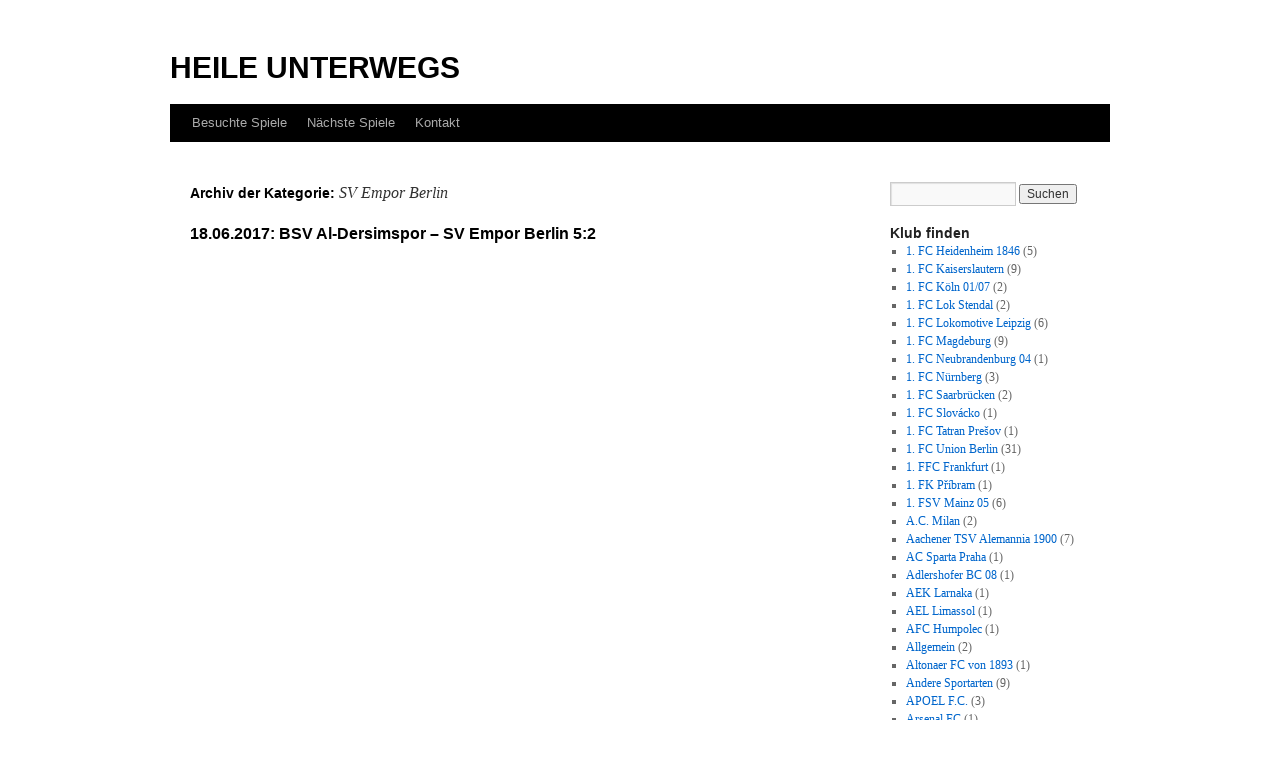

--- FILE ---
content_type: text/html; charset=UTF-8
request_url: http://www.heile-unterwegs.de/category/sv-empor-berlin/
body_size: 15574
content:
<!DOCTYPE html>
<html dir="ltr" lang="de" prefix="og: https://ogp.me/ns#">
<head>
<meta charset="UTF-8" />

<link rel="profile" href="http://gmpg.org/xfn/11" />
<link rel="stylesheet" type="text/css" media="all" href="http://www.heile-unterwegs.de/wp-content/themes/twentyten_heile/style.css" />
<link rel="pingback" href="http://www.heile-unterwegs.de/xmlrpc.php" />

		<!-- All in One SEO 4.8.5 - aioseo.com -->
		<title>SV Empor Berlin | HEILE UNTERWEGS</title>
	<meta name="robots" content="max-image-preview:large" />
	<link rel="canonical" href="http://www.heile-unterwegs.de/category/sv-empor-berlin/" />
	<meta name="generator" content="All in One SEO (AIOSEO) 4.8.5" />
		<script type="application/ld+json" class="aioseo-schema">
			{"@context":"https:\/\/schema.org","@graph":[{"@type":"BreadcrumbList","@id":"http:\/\/www.heile-unterwegs.de\/category\/sv-empor-berlin\/#breadcrumblist","itemListElement":[{"@type":"ListItem","@id":"http:\/\/www.heile-unterwegs.de#listItem","position":1,"name":"Home","item":"http:\/\/www.heile-unterwegs.de","nextItem":{"@type":"ListItem","@id":"http:\/\/www.heile-unterwegs.de\/category\/sv-empor-berlin\/#listItem","name":"SV Empor Berlin"}},{"@type":"ListItem","@id":"http:\/\/www.heile-unterwegs.de\/category\/sv-empor-berlin\/#listItem","position":2,"name":"SV Empor Berlin","previousItem":{"@type":"ListItem","@id":"http:\/\/www.heile-unterwegs.de#listItem","name":"Home"}}]},{"@type":"CollectionPage","@id":"http:\/\/www.heile-unterwegs.de\/category\/sv-empor-berlin\/#collectionpage","url":"http:\/\/www.heile-unterwegs.de\/category\/sv-empor-berlin\/","name":"SV Empor Berlin | HEILE UNTERWEGS","inLanguage":"de-DE","isPartOf":{"@id":"http:\/\/www.heile-unterwegs.de\/#website"},"breadcrumb":{"@id":"http:\/\/www.heile-unterwegs.de\/category\/sv-empor-berlin\/#breadcrumblist"}},{"@type":"Organization","@id":"http:\/\/www.heile-unterwegs.de\/#organization","name":"HEILE UNTERWEGS","url":"http:\/\/www.heile-unterwegs.de\/"},{"@type":"WebSite","@id":"http:\/\/www.heile-unterwegs.de\/#website","url":"http:\/\/www.heile-unterwegs.de\/","name":"HEILE UNTERWEGS","inLanguage":"de-DE","publisher":{"@id":"http:\/\/www.heile-unterwegs.de\/#organization"}}]}
		</script>
		<!-- All in One SEO -->

<link rel='dns-prefetch' href='//stats.wp.com' />
<link rel="alternate" type="application/rss+xml" title="HEILE UNTERWEGS &raquo; Feed" href="http://www.heile-unterwegs.de/feed/" />
<link rel="alternate" type="application/rss+xml" title="HEILE UNTERWEGS &raquo; Kommentar-Feed" href="http://www.heile-unterwegs.de/comments/feed/" />
<link rel="alternate" type="application/rss+xml" title="HEILE UNTERWEGS &raquo; SV Empor Berlin Kategorie-Feed" href="http://www.heile-unterwegs.de/category/sv-empor-berlin/feed/" />
<script type="text/javascript">
/* <![CDATA[ */
window._wpemojiSettings = {"baseUrl":"https:\/\/s.w.org\/images\/core\/emoji\/15.0.3\/72x72\/","ext":".png","svgUrl":"https:\/\/s.w.org\/images\/core\/emoji\/15.0.3\/svg\/","svgExt":".svg","source":{"concatemoji":"http:\/\/www.heile-unterwegs.de\/wp-includes\/js\/wp-emoji-release.min.js?ver=6.5.7"}};
/*! This file is auto-generated */
!function(i,n){var o,s,e;function c(e){try{var t={supportTests:e,timestamp:(new Date).valueOf()};sessionStorage.setItem(o,JSON.stringify(t))}catch(e){}}function p(e,t,n){e.clearRect(0,0,e.canvas.width,e.canvas.height),e.fillText(t,0,0);var t=new Uint32Array(e.getImageData(0,0,e.canvas.width,e.canvas.height).data),r=(e.clearRect(0,0,e.canvas.width,e.canvas.height),e.fillText(n,0,0),new Uint32Array(e.getImageData(0,0,e.canvas.width,e.canvas.height).data));return t.every(function(e,t){return e===r[t]})}function u(e,t,n){switch(t){case"flag":return n(e,"\ud83c\udff3\ufe0f\u200d\u26a7\ufe0f","\ud83c\udff3\ufe0f\u200b\u26a7\ufe0f")?!1:!n(e,"\ud83c\uddfa\ud83c\uddf3","\ud83c\uddfa\u200b\ud83c\uddf3")&&!n(e,"\ud83c\udff4\udb40\udc67\udb40\udc62\udb40\udc65\udb40\udc6e\udb40\udc67\udb40\udc7f","\ud83c\udff4\u200b\udb40\udc67\u200b\udb40\udc62\u200b\udb40\udc65\u200b\udb40\udc6e\u200b\udb40\udc67\u200b\udb40\udc7f");case"emoji":return!n(e,"\ud83d\udc26\u200d\u2b1b","\ud83d\udc26\u200b\u2b1b")}return!1}function f(e,t,n){var r="undefined"!=typeof WorkerGlobalScope&&self instanceof WorkerGlobalScope?new OffscreenCanvas(300,150):i.createElement("canvas"),a=r.getContext("2d",{willReadFrequently:!0}),o=(a.textBaseline="top",a.font="600 32px Arial",{});return e.forEach(function(e){o[e]=t(a,e,n)}),o}function t(e){var t=i.createElement("script");t.src=e,t.defer=!0,i.head.appendChild(t)}"undefined"!=typeof Promise&&(o="wpEmojiSettingsSupports",s=["flag","emoji"],n.supports={everything:!0,everythingExceptFlag:!0},e=new Promise(function(e){i.addEventListener("DOMContentLoaded",e,{once:!0})}),new Promise(function(t){var n=function(){try{var e=JSON.parse(sessionStorage.getItem(o));if("object"==typeof e&&"number"==typeof e.timestamp&&(new Date).valueOf()<e.timestamp+604800&&"object"==typeof e.supportTests)return e.supportTests}catch(e){}return null}();if(!n){if("undefined"!=typeof Worker&&"undefined"!=typeof OffscreenCanvas&&"undefined"!=typeof URL&&URL.createObjectURL&&"undefined"!=typeof Blob)try{var e="postMessage("+f.toString()+"("+[JSON.stringify(s),u.toString(),p.toString()].join(",")+"));",r=new Blob([e],{type:"text/javascript"}),a=new Worker(URL.createObjectURL(r),{name:"wpTestEmojiSupports"});return void(a.onmessage=function(e){c(n=e.data),a.terminate(),t(n)})}catch(e){}c(n=f(s,u,p))}t(n)}).then(function(e){for(var t in e)n.supports[t]=e[t],n.supports.everything=n.supports.everything&&n.supports[t],"flag"!==t&&(n.supports.everythingExceptFlag=n.supports.everythingExceptFlag&&n.supports[t]);n.supports.everythingExceptFlag=n.supports.everythingExceptFlag&&!n.supports.flag,n.DOMReady=!1,n.readyCallback=function(){n.DOMReady=!0}}).then(function(){return e}).then(function(){var e;n.supports.everything||(n.readyCallback(),(e=n.source||{}).concatemoji?t(e.concatemoji):e.wpemoji&&e.twemoji&&(t(e.twemoji),t(e.wpemoji)))}))}((window,document),window._wpemojiSettings);
/* ]]> */
</script>
<style id='wp-emoji-styles-inline-css' type='text/css'>

	img.wp-smiley, img.emoji {
		display: inline !important;
		border: none !important;
		box-shadow: none !important;
		height: 1em !important;
		width: 1em !important;
		margin: 0 0.07em !important;
		vertical-align: -0.1em !important;
		background: none !important;
		padding: 0 !important;
	}
</style>
<link rel='stylesheet' id='wp-block-library-css' href='http://www.heile-unterwegs.de/wp-includes/css/dist/block-library/style.min.css?ver=6.5.7' type='text/css' media='all' />
<link rel='stylesheet' id='mediaelement-css' href='http://www.heile-unterwegs.de/wp-includes/js/mediaelement/mediaelementplayer-legacy.min.css?ver=4.2.17' type='text/css' media='all' />
<link rel='stylesheet' id='wp-mediaelement-css' href='http://www.heile-unterwegs.de/wp-includes/js/mediaelement/wp-mediaelement.min.css?ver=6.5.7' type='text/css' media='all' />
<style id='jetpack-sharing-buttons-style-inline-css' type='text/css'>
.jetpack-sharing-buttons__services-list{display:flex;flex-direction:row;flex-wrap:wrap;gap:0;list-style-type:none;margin:5px;padding:0}.jetpack-sharing-buttons__services-list.has-small-icon-size{font-size:12px}.jetpack-sharing-buttons__services-list.has-normal-icon-size{font-size:16px}.jetpack-sharing-buttons__services-list.has-large-icon-size{font-size:24px}.jetpack-sharing-buttons__services-list.has-huge-icon-size{font-size:36px}@media print{.jetpack-sharing-buttons__services-list{display:none!important}}.editor-styles-wrapper .wp-block-jetpack-sharing-buttons{gap:0;padding-inline-start:0}ul.jetpack-sharing-buttons__services-list.has-background{padding:1.25em 2.375em}
</style>
<style id='classic-theme-styles-inline-css' type='text/css'>
/*! This file is auto-generated */
.wp-block-button__link{color:#fff;background-color:#32373c;border-radius:9999px;box-shadow:none;text-decoration:none;padding:calc(.667em + 2px) calc(1.333em + 2px);font-size:1.125em}.wp-block-file__button{background:#32373c;color:#fff;text-decoration:none}
</style>
<style id='global-styles-inline-css' type='text/css'>
body{--wp--preset--color--black: #000000;--wp--preset--color--cyan-bluish-gray: #abb8c3;--wp--preset--color--white: #ffffff;--wp--preset--color--pale-pink: #f78da7;--wp--preset--color--vivid-red: #cf2e2e;--wp--preset--color--luminous-vivid-orange: #ff6900;--wp--preset--color--luminous-vivid-amber: #fcb900;--wp--preset--color--light-green-cyan: #7bdcb5;--wp--preset--color--vivid-green-cyan: #00d084;--wp--preset--color--pale-cyan-blue: #8ed1fc;--wp--preset--color--vivid-cyan-blue: #0693e3;--wp--preset--color--vivid-purple: #9b51e0;--wp--preset--gradient--vivid-cyan-blue-to-vivid-purple: linear-gradient(135deg,rgba(6,147,227,1) 0%,rgb(155,81,224) 100%);--wp--preset--gradient--light-green-cyan-to-vivid-green-cyan: linear-gradient(135deg,rgb(122,220,180) 0%,rgb(0,208,130) 100%);--wp--preset--gradient--luminous-vivid-amber-to-luminous-vivid-orange: linear-gradient(135deg,rgba(252,185,0,1) 0%,rgba(255,105,0,1) 100%);--wp--preset--gradient--luminous-vivid-orange-to-vivid-red: linear-gradient(135deg,rgba(255,105,0,1) 0%,rgb(207,46,46) 100%);--wp--preset--gradient--very-light-gray-to-cyan-bluish-gray: linear-gradient(135deg,rgb(238,238,238) 0%,rgb(169,184,195) 100%);--wp--preset--gradient--cool-to-warm-spectrum: linear-gradient(135deg,rgb(74,234,220) 0%,rgb(151,120,209) 20%,rgb(207,42,186) 40%,rgb(238,44,130) 60%,rgb(251,105,98) 80%,rgb(254,248,76) 100%);--wp--preset--gradient--blush-light-purple: linear-gradient(135deg,rgb(255,206,236) 0%,rgb(152,150,240) 100%);--wp--preset--gradient--blush-bordeaux: linear-gradient(135deg,rgb(254,205,165) 0%,rgb(254,45,45) 50%,rgb(107,0,62) 100%);--wp--preset--gradient--luminous-dusk: linear-gradient(135deg,rgb(255,203,112) 0%,rgb(199,81,192) 50%,rgb(65,88,208) 100%);--wp--preset--gradient--pale-ocean: linear-gradient(135deg,rgb(255,245,203) 0%,rgb(182,227,212) 50%,rgb(51,167,181) 100%);--wp--preset--gradient--electric-grass: linear-gradient(135deg,rgb(202,248,128) 0%,rgb(113,206,126) 100%);--wp--preset--gradient--midnight: linear-gradient(135deg,rgb(2,3,129) 0%,rgb(40,116,252) 100%);--wp--preset--font-size--small: 13px;--wp--preset--font-size--medium: 20px;--wp--preset--font-size--large: 36px;--wp--preset--font-size--x-large: 42px;--wp--preset--spacing--20: 0.44rem;--wp--preset--spacing--30: 0.67rem;--wp--preset--spacing--40: 1rem;--wp--preset--spacing--50: 1.5rem;--wp--preset--spacing--60: 2.25rem;--wp--preset--spacing--70: 3.38rem;--wp--preset--spacing--80: 5.06rem;--wp--preset--shadow--natural: 6px 6px 9px rgba(0, 0, 0, 0.2);--wp--preset--shadow--deep: 12px 12px 50px rgba(0, 0, 0, 0.4);--wp--preset--shadow--sharp: 6px 6px 0px rgba(0, 0, 0, 0.2);--wp--preset--shadow--outlined: 6px 6px 0px -3px rgba(255, 255, 255, 1), 6px 6px rgba(0, 0, 0, 1);--wp--preset--shadow--crisp: 6px 6px 0px rgba(0, 0, 0, 1);}:where(.is-layout-flex){gap: 0.5em;}:where(.is-layout-grid){gap: 0.5em;}body .is-layout-flex{display: flex;}body .is-layout-flex{flex-wrap: wrap;align-items: center;}body .is-layout-flex > *{margin: 0;}body .is-layout-grid{display: grid;}body .is-layout-grid > *{margin: 0;}:where(.wp-block-columns.is-layout-flex){gap: 2em;}:where(.wp-block-columns.is-layout-grid){gap: 2em;}:where(.wp-block-post-template.is-layout-flex){gap: 1.25em;}:where(.wp-block-post-template.is-layout-grid){gap: 1.25em;}.has-black-color{color: var(--wp--preset--color--black) !important;}.has-cyan-bluish-gray-color{color: var(--wp--preset--color--cyan-bluish-gray) !important;}.has-white-color{color: var(--wp--preset--color--white) !important;}.has-pale-pink-color{color: var(--wp--preset--color--pale-pink) !important;}.has-vivid-red-color{color: var(--wp--preset--color--vivid-red) !important;}.has-luminous-vivid-orange-color{color: var(--wp--preset--color--luminous-vivid-orange) !important;}.has-luminous-vivid-amber-color{color: var(--wp--preset--color--luminous-vivid-amber) !important;}.has-light-green-cyan-color{color: var(--wp--preset--color--light-green-cyan) !important;}.has-vivid-green-cyan-color{color: var(--wp--preset--color--vivid-green-cyan) !important;}.has-pale-cyan-blue-color{color: var(--wp--preset--color--pale-cyan-blue) !important;}.has-vivid-cyan-blue-color{color: var(--wp--preset--color--vivid-cyan-blue) !important;}.has-vivid-purple-color{color: var(--wp--preset--color--vivid-purple) !important;}.has-black-background-color{background-color: var(--wp--preset--color--black) !important;}.has-cyan-bluish-gray-background-color{background-color: var(--wp--preset--color--cyan-bluish-gray) !important;}.has-white-background-color{background-color: var(--wp--preset--color--white) !important;}.has-pale-pink-background-color{background-color: var(--wp--preset--color--pale-pink) !important;}.has-vivid-red-background-color{background-color: var(--wp--preset--color--vivid-red) !important;}.has-luminous-vivid-orange-background-color{background-color: var(--wp--preset--color--luminous-vivid-orange) !important;}.has-luminous-vivid-amber-background-color{background-color: var(--wp--preset--color--luminous-vivid-amber) !important;}.has-light-green-cyan-background-color{background-color: var(--wp--preset--color--light-green-cyan) !important;}.has-vivid-green-cyan-background-color{background-color: var(--wp--preset--color--vivid-green-cyan) !important;}.has-pale-cyan-blue-background-color{background-color: var(--wp--preset--color--pale-cyan-blue) !important;}.has-vivid-cyan-blue-background-color{background-color: var(--wp--preset--color--vivid-cyan-blue) !important;}.has-vivid-purple-background-color{background-color: var(--wp--preset--color--vivid-purple) !important;}.has-black-border-color{border-color: var(--wp--preset--color--black) !important;}.has-cyan-bluish-gray-border-color{border-color: var(--wp--preset--color--cyan-bluish-gray) !important;}.has-white-border-color{border-color: var(--wp--preset--color--white) !important;}.has-pale-pink-border-color{border-color: var(--wp--preset--color--pale-pink) !important;}.has-vivid-red-border-color{border-color: var(--wp--preset--color--vivid-red) !important;}.has-luminous-vivid-orange-border-color{border-color: var(--wp--preset--color--luminous-vivid-orange) !important;}.has-luminous-vivid-amber-border-color{border-color: var(--wp--preset--color--luminous-vivid-amber) !important;}.has-light-green-cyan-border-color{border-color: var(--wp--preset--color--light-green-cyan) !important;}.has-vivid-green-cyan-border-color{border-color: var(--wp--preset--color--vivid-green-cyan) !important;}.has-pale-cyan-blue-border-color{border-color: var(--wp--preset--color--pale-cyan-blue) !important;}.has-vivid-cyan-blue-border-color{border-color: var(--wp--preset--color--vivid-cyan-blue) !important;}.has-vivid-purple-border-color{border-color: var(--wp--preset--color--vivid-purple) !important;}.has-vivid-cyan-blue-to-vivid-purple-gradient-background{background: var(--wp--preset--gradient--vivid-cyan-blue-to-vivid-purple) !important;}.has-light-green-cyan-to-vivid-green-cyan-gradient-background{background: var(--wp--preset--gradient--light-green-cyan-to-vivid-green-cyan) !important;}.has-luminous-vivid-amber-to-luminous-vivid-orange-gradient-background{background: var(--wp--preset--gradient--luminous-vivid-amber-to-luminous-vivid-orange) !important;}.has-luminous-vivid-orange-to-vivid-red-gradient-background{background: var(--wp--preset--gradient--luminous-vivid-orange-to-vivid-red) !important;}.has-very-light-gray-to-cyan-bluish-gray-gradient-background{background: var(--wp--preset--gradient--very-light-gray-to-cyan-bluish-gray) !important;}.has-cool-to-warm-spectrum-gradient-background{background: var(--wp--preset--gradient--cool-to-warm-spectrum) !important;}.has-blush-light-purple-gradient-background{background: var(--wp--preset--gradient--blush-light-purple) !important;}.has-blush-bordeaux-gradient-background{background: var(--wp--preset--gradient--blush-bordeaux) !important;}.has-luminous-dusk-gradient-background{background: var(--wp--preset--gradient--luminous-dusk) !important;}.has-pale-ocean-gradient-background{background: var(--wp--preset--gradient--pale-ocean) !important;}.has-electric-grass-gradient-background{background: var(--wp--preset--gradient--electric-grass) !important;}.has-midnight-gradient-background{background: var(--wp--preset--gradient--midnight) !important;}.has-small-font-size{font-size: var(--wp--preset--font-size--small) !important;}.has-medium-font-size{font-size: var(--wp--preset--font-size--medium) !important;}.has-large-font-size{font-size: var(--wp--preset--font-size--large) !important;}.has-x-large-font-size{font-size: var(--wp--preset--font-size--x-large) !important;}
.wp-block-navigation a:where(:not(.wp-element-button)){color: inherit;}
:where(.wp-block-post-template.is-layout-flex){gap: 1.25em;}:where(.wp-block-post-template.is-layout-grid){gap: 1.25em;}
:where(.wp-block-columns.is-layout-flex){gap: 2em;}:where(.wp-block-columns.is-layout-grid){gap: 2em;}
.wp-block-pullquote{font-size: 1.5em;line-height: 1.6;}
</style>
<link rel='stylesheet' id='contact-form-7-css' href='http://www.heile-unterwegs.de/wp-content/plugins/contact-form-7/includes/css/styles.css?ver=5.7.5.1' type='text/css' media='all' />
<style id='akismet-widget-style-inline-css' type='text/css'>

			.a-stats {
				--akismet-color-mid-green: #357b49;
				--akismet-color-white: #fff;
				--akismet-color-light-grey: #f6f7f7;

				max-width: 350px;
				width: auto;
			}

			.a-stats * {
				all: unset;
				box-sizing: border-box;
			}

			.a-stats strong {
				font-weight: 600;
			}

			.a-stats a.a-stats__link,
			.a-stats a.a-stats__link:visited,
			.a-stats a.a-stats__link:active {
				background: var(--akismet-color-mid-green);
				border: none;
				box-shadow: none;
				border-radius: 8px;
				color: var(--akismet-color-white);
				cursor: pointer;
				display: block;
				font-family: -apple-system, BlinkMacSystemFont, 'Segoe UI', 'Roboto', 'Oxygen-Sans', 'Ubuntu', 'Cantarell', 'Helvetica Neue', sans-serif;
				font-weight: 500;
				padding: 12px;
				text-align: center;
				text-decoration: none;
				transition: all 0.2s ease;
			}

			/* Extra specificity to deal with TwentyTwentyOne focus style */
			.widget .a-stats a.a-stats__link:focus {
				background: var(--akismet-color-mid-green);
				color: var(--akismet-color-white);
				text-decoration: none;
			}

			.a-stats a.a-stats__link:hover {
				filter: brightness(110%);
				box-shadow: 0 4px 12px rgba(0, 0, 0, 0.06), 0 0 2px rgba(0, 0, 0, 0.16);
			}

			.a-stats .count {
				color: var(--akismet-color-white);
				display: block;
				font-size: 1.5em;
				line-height: 1.4;
				padding: 0 13px;
				white-space: nowrap;
			}
		
</style>
<script type="text/javascript" src="https://ajax.googleapis.com/ajax/libs/prototype/1.7.1.0/prototype.js?ver=1.7.1" id="prototype-js"></script>
<script type="text/javascript" src="https://ajax.googleapis.com/ajax/libs/scriptaculous/1.9.0/scriptaculous.js?ver=1.9.0" id="scriptaculous-root-js"></script>
<script type="text/javascript" src="https://ajax.googleapis.com/ajax/libs/scriptaculous/1.9.0/effects.js?ver=1.9.0" id="scriptaculous-effects-js"></script>
<script type="text/javascript" src="http://www.heile-unterwegs.de/wp-content/plugins/lightbox-2/lightbox-resize.js?ver=1.8" id="lightbox-js"></script>
<link rel="https://api.w.org/" href="http://www.heile-unterwegs.de/wp-json/" /><link rel="alternate" type="application/json" href="http://www.heile-unterwegs.de/wp-json/wp/v2/categories/364" /><link rel="EditURI" type="application/rsd+xml" title="RSD" href="http://www.heile-unterwegs.de/xmlrpc.php?rsd" />
<meta name="generator" content="WordPress 6.5.7" />

	<!-- begin lightbox scripts -->
	<script type="text/javascript">
    //<![CDATA[
    document.write('<link rel="stylesheet" href="http://www.heile-unterwegs.de/wp-content/plugins/lightbox-2/Themes/White/lightbox.css" type="text/css" media="screen" />');
    //]]>
    </script>
	<!-- end lightbox scripts -->
	<style>img#wpstats{display:none}</style>
		<!-- All in one Favicon 4.8 --><link rel="shortcut icon" href="http://www.heile-unterwegs.de/wp-content/uploads/2011/01/1295281109_Soccer_Ball.ico" />
<style type="text/css" id="custom-background-css">
body.custom-background { background-color: #ffffff; }
</style>
	</head>

<body class="archive category category-sv-empor-berlin category-364 custom-background">
<div id="wrapper" class="hfeed">
	<div id="header">
		<div id="masthead">
			<div id="branding" role="banner">
								<div id="site-title">
					<span>
						<a href="http://www.heile-unterwegs.de/" title="HEILE UNTERWEGS" rel="home">HEILE UNTERWEGS</a>
					</span>
				</div>
				<div id="site-description"></div>

							</div><!-- #branding -->

			<div id="access" role="navigation">
			  				<div class="skip-link screen-reader-text"><a href="#content" title="Zum Inhalt springen">Zum Inhalt springen</a></div>
								<div class="menu-header"><ul id="menu-header" class="menu"><li id="menu-item-18" class="menu-item menu-item-type-custom menu-item-object-custom menu-item-home menu-item-18"><a href="http://www.heile-unterwegs.de">Besuchte Spiele</a></li>
<li id="menu-item-4369" class="menu-item menu-item-type-post_type menu-item-object-page menu-item-4369"><a href="http://www.heile-unterwegs.de/nachste-spiele-3/">Nächste Spiele</a></li>
<li id="menu-item-17" class="menu-item menu-item-type-post_type menu-item-object-page menu-item-17"><a href="http://www.heile-unterwegs.de/kontakt/">Kontakt</a></li>
</ul></div>			</div><!-- #access -->
		</div><!-- #masthead -->
	</div><!-- #header -->

	<div id="main">

		<div id="container">
			<div id="content" role="main">

				<h1 class="page-title">Archiv der Kategorie: <span>SV Empor Berlin</span></h1>
				




			<div id="post-8190" class="post-8190 post type-post status-publish format-standard hentry category-bsv-al-dersimspor category-sv-empor-berlin">
			<h2 class="entry-title"><a href="http://www.heile-unterwegs.de/2017/06/18-06-2017-bsv-al-dersimspor-sv-empor-berlin-52/" title="Permalink zu 18.06.2017: BSV Al-Dersimspor &#8211; SV Empor Berlin 5:2" rel="bookmark">18.06.2017: BSV Al-Dersimspor &#8211; SV Empor Berlin 5:2</a></h2>

			
		</div><!-- #post-## -->

		
	


			</div><!-- #content -->
		</div><!-- #container -->


		<div id="primary" class="widget-area" role="complementary">
			<ul class="xoxo">

<li id="search-3" class="widget-container widget_search"><form role="search" method="get" id="searchform" class="searchform" action="http://www.heile-unterwegs.de/">
				<div>
					<label class="screen-reader-text" for="s">Suche nach:</label>
					<input type="text" value="" name="s" id="s" />
					<input type="submit" id="searchsubmit" value="Suchen" />
				</div>
			</form></li><li id="categories-3" class="widget-container widget_categories"><h3 class="widget-title">Klub finden</h3>
			<ul>
					<li class="cat-item cat-item-170"><a href="http://www.heile-unterwegs.de/category/1-fc-heidenheim-1846/">1. FC Heidenheim 1846</a> (5)
</li>
	<li class="cat-item cat-item-94"><a href="http://www.heile-unterwegs.de/category/1-fc-kaiserslautern/">1. FC Kaiserslautern</a> (9)
</li>
	<li class="cat-item cat-item-141"><a href="http://www.heile-unterwegs.de/category/1-fc-koln/">1. FC Köln 01/07</a> (2)
</li>
	<li class="cat-item cat-item-229"><a href="http://www.heile-unterwegs.de/category/1-fc-lok-stendal/">1. FC Lok Stendal</a> (2)
</li>
	<li class="cat-item cat-item-74"><a href="http://www.heile-unterwegs.de/category/1-fc-lokomotive-leipzig/">1. FC Lokomotive Leipzig</a> (6)
</li>
	<li class="cat-item cat-item-76"><a href="http://www.heile-unterwegs.de/category/1-fc-magdeburg/">1. FC Magdeburg</a> (9)
</li>
	<li class="cat-item cat-item-267"><a href="http://www.heile-unterwegs.de/category/1-fc-neubrandenburg-04/">1. FC Neubrandenburg 04</a> (1)
</li>
	<li class="cat-item cat-item-144"><a href="http://www.heile-unterwegs.de/category/1-fc-nurnberg/">1. FC Nürnberg</a> (3)
</li>
	<li class="cat-item cat-item-139"><a href="http://www.heile-unterwegs.de/category/1-fc-saarbrucken/">1. FC Saarbrücken</a> (2)
</li>
	<li class="cat-item cat-item-51"><a href="http://www.heile-unterwegs.de/category/1-fc-slovacko/">1. FC Slovácko</a> (1)
</li>
	<li class="cat-item cat-item-187"><a href="http://www.heile-unterwegs.de/category/1-fc-tatran-presov/">1. FC Tatran Prešov</a> (1)
</li>
	<li class="cat-item cat-item-11"><a href="http://www.heile-unterwegs.de/category/1-fc-union-berlin/">1. FC Union Berlin</a> (31)
</li>
	<li class="cat-item cat-item-317"><a href="http://www.heile-unterwegs.de/category/1-ffc-frankfurt/">1. FFC Frankfurt</a> (1)
</li>
	<li class="cat-item cat-item-383"><a href="http://www.heile-unterwegs.de/category/1-fk-pribram/">1. FK Příbram</a> (1)
</li>
	<li class="cat-item cat-item-47"><a href="http://www.heile-unterwegs.de/category/1-fsv-mainz-05/">1. FSV Mainz 05</a> (6)
</li>
	<li class="cat-item cat-item-110"><a href="http://www.heile-unterwegs.de/category/a-c-milan/">A.C. Milan</a> (2)
</li>
	<li class="cat-item cat-item-124"><a href="http://www.heile-unterwegs.de/category/aachener-tsv-alemannia-1900/">Aachener TSV Alemannia 1900</a> (7)
</li>
	<li class="cat-item cat-item-262"><a href="http://www.heile-unterwegs.de/category/ac-sparta-praha/">AC Sparta Praha</a> (1)
</li>
	<li class="cat-item cat-item-279"><a href="http://www.heile-unterwegs.de/category/adlershofer-bc-08/">Adlershofer BC 08</a> (1)
</li>
	<li class="cat-item cat-item-192"><a href="http://www.heile-unterwegs.de/category/aek-larnaka/">AEK Larnaka</a> (1)
</li>
	<li class="cat-item cat-item-270"><a href="http://www.heile-unterwegs.de/category/ael-limassol/">AEL Limassol</a> (1)
</li>
	<li class="cat-item cat-item-395"><a href="http://www.heile-unterwegs.de/category/afc-humpolec/">AFC Humpolec</a> (1)
</li>
	<li class="cat-item cat-item-1"><a href="http://www.heile-unterwegs.de/category/allgemein/">Allgemein</a> (2)
</li>
	<li class="cat-item cat-item-101"><a href="http://www.heile-unterwegs.de/category/altonaer-fc-1893/">Altonaer FC von 1893</a> (1)
</li>
	<li class="cat-item cat-item-215"><a href="http://www.heile-unterwegs.de/category/andere-sportarten/">Andere Sportarten</a> (9)
</li>
	<li class="cat-item cat-item-57"><a href="http://www.heile-unterwegs.de/category/apoel-f-c/">APOEL F.C.</a> (3)
</li>
	<li class="cat-item cat-item-288"><a href="http://www.heile-unterwegs.de/category/arsenal-fc/">Arsenal FC</a> (1)
</li>
	<li class="cat-item cat-item-351"><a href="http://www.heile-unterwegs.de/category/arucas-cf/">Arucas CF</a> (2)
</li>
	<li class="cat-item cat-item-89"><a href="http://www.heile-unterwegs.de/category/as-monaco-fc/">AS Monaco FC</a> (2)
</li>
	<li class="cat-item cat-item-324"><a href="http://www.heile-unterwegs.de/category/as-roma/">AS Roma</a> (1)
</li>
	<li class="cat-item cat-item-328"><a href="http://www.heile-unterwegs.de/category/asv-de-dijk/">ASV De Dijk</a> (1)
</li>
	<li class="cat-item cat-item-176"><a href="http://www.heile-unterwegs.de/category/asv-durlach-1902/">ASV Durlach 1902</a> (1)
</li>
	<li class="cat-item cat-item-263"><a href="http://www.heile-unterwegs.de/category/athletic-club/">Athletic Club</a> (1)
</li>
	<li class="cat-item cat-item-193"><a href="http://www.heile-unterwegs.de/category/az-alkmaar/">AZ Alkmaar</a> (1)
</li>
	<li class="cat-item cat-item-407"><a href="http://www.heile-unterwegs.de/category/b-frem-sakskobing/">B. Frem Sakskøbing</a> (1)
</li>
	<li class="cat-item cat-item-385"><a href="http://www.heile-unterwegs.de/category/b-s-v-gruen-weiss-neukoelln-1950/">B.S.V. Grün-Weiss-Neukölln 1950</a> (1)
</li>
	<li class="cat-item cat-item-368"><a href="http://www.heile-unterwegs.de/category/berlin-hilalspor/">Berlin Hilalspor</a> (1)
</li>
	<li class="cat-item cat-item-251"><a href="http://www.heile-unterwegs.de/category/berlin-turkspor-1965/">Berlin Türkspor 1965</a> (2)
</li>
	<li class="cat-item cat-item-126"><a href="http://www.heile-unterwegs.de/category/berlin-ankaraspor-kulubu-1907/">Berliner AK 07</a> (6)
</li>
	<li class="cat-item cat-item-326"><a href="http://www.heile-unterwegs.de/category/bfc-alemannia-1890/">BFC Alemannia 1890</a> (1)
</li>
	<li class="cat-item cat-item-45"><a href="http://www.heile-unterwegs.de/category/bfc-dynamo/">BFC Dynamo</a> (14)
</li>
	<li class="cat-item cat-item-377"><a href="http://www.heile-unterwegs.de/category/bfc-meteor-06/">BFC Meteor 06</a> (1)
</li>
	<li class="cat-item cat-item-410"><a href="http://www.heile-unterwegs.de/category/bfc-preussen-von-1894/">BFC Preussen von 1894</a> (1)
</li>
	<li class="cat-item cat-item-330"><a href="http://www.heile-unterwegs.de/category/bfc-tur-abdin/">BFC Tur Abdin</a> (1)
</li>
	<li class="cat-item cat-item-210"><a href="http://www.heile-unterwegs.de/category/bfc-viktoria-1889/">BFC Viktoria 1889</a> (4)
</li>
	<li class="cat-item cat-item-318"><a href="http://www.heile-unterwegs.de/category/binger-fvgg-hassia/">Binger FVgg. Hassia</a> (1)
</li>
	<li class="cat-item cat-item-49"><a href="http://www.heile-unterwegs.de/category/jagiellonia-bialystok/">BKS Jagiellonia Białystok</a> (2)
</li>
	<li class="cat-item cat-item-50"><a href="http://www.heile-unterwegs.de/category/bohemians-1905/">Bohemians 1905</a> (1)
</li>
	<li class="cat-item cat-item-384"><a href="http://www.heile-unterwegs.de/category/borussia-pankow-1960/">Borussia Pankow 1960</a> (1)
</li>
	<li class="cat-item cat-item-269"><a href="http://www.heile-unterwegs.de/category/borussia-mgladbach/">Borussia VfL 1900 Mönchengladbach</a> (2)
</li>
	<li class="cat-item cat-item-252"><a href="http://www.heile-unterwegs.de/category/bsc-sud-05/">Brandenburger SC Süd 05</a> (3)
</li>
	<li class="cat-item cat-item-132"><a href="http://www.heile-unterwegs.de/category/btsv-eintracht-1895/">Braunschweiger TSV Eintracht 1895</a> (8)
</li>
	<li class="cat-item cat-item-143"><a href="http://www.heile-unterwegs.de/category/brondby-if/">Brøndby IF</a> (1)
</li>
	<li class="cat-item cat-item-399"><a href="http://www.heile-unterwegs.de/category/bsc-fortuna-glienicke/">BSC Fortuna Glienicke</a> (1)
</li>
	<li class="cat-item cat-item-346"><a href="http://www.heile-unterwegs.de/category/bsc-kickers-1900/">BSC Kickers 1900</a> (1)
</li>
	<li class="cat-item cat-item-411"><a href="http://www.heile-unterwegs.de/category/bsc-preussen-07-blankenfelde-mahlow/">BSC Preußen 07 Blankenfelde-Mahlow</a> (1)
</li>
	<li class="cat-item cat-item-386"><a href="http://www.heile-unterwegs.de/category/bsc-rehberge-1945/">BSC Rehberge 1945</a> (1)
</li>
	<li class="cat-item cat-item-376"><a href="http://www.heile-unterwegs.de/category/bsg-chemie-leipzig/">BSG Chemie Leipzig</a> (1)
</li>
	<li class="cat-item cat-item-257"><a href="http://www.heile-unterwegs.de/category/bsg-wismut-gera/">BSG Wismut Gera</a> (1)
</li>
	<li class="cat-item cat-item-363"><a href="http://www.heile-unterwegs.de/category/bsv-al-dersimspor/">BSV Al-Dersimspor</a> (1)
</li>
	<li class="cat-item cat-item-391"><a href="http://www.heile-unterwegs.de/category/bsv-eintracht-mahlsdorf/">BSV Eintracht Mahlsdorf</a> (1)
</li>
	<li class="cat-item cat-item-258"><a href="http://www.heile-unterwegs.de/category/bsv-eintr-sondershausen/">BSV Eintracht Sondershausen</a> (1)
</li>
	<li class="cat-item cat-item-281"><a href="http://www.heile-unterwegs.de/category/bsv-hurriyet-burgund/">BSV Hürriyet-Burgund</a> (1)
</li>
	<li class="cat-item cat-item-303"><a href="http://www.heile-unterwegs.de/category/bsv-huertuerkel/">BSV Hürtürkel</a> (1)
</li>
	<li class="cat-item cat-item-209"><a href="http://www.heile-unterwegs.de/category/schwarz-weis-rehden/">BSV Schwarz-Weiß Rehden</a> (1)
</li>
	<li class="cat-item cat-item-114"><a href="http://www.heile-unterwegs.de/category/bulgarien/">Bulgarien</a> (1)
</li>
	<li class="cat-item cat-item-131"><a href="http://www.heile-unterwegs.de/category/bv-borussia-1909-dortmund/">BV Borussia 09 Dortmund</a> (8)
</li>
	<li class="cat-item cat-item-352"><a href="http://www.heile-unterwegs.de/category/cd-el-cotillo/">CD El Cotillo</a> (1)
</li>
	<li class="cat-item cat-item-355"><a href="http://www.heile-unterwegs.de/category/cd-la-cuadra/">CD La Cuadra</a> (1)
</li>
	<li class="cat-item cat-item-357"><a href="http://www.heile-unterwegs.de/category/cd-tenerife/">CD Tenerife</a> (1)
</li>
	<li class="cat-item cat-item-225"><a href="http://www.heile-unterwegs.de/category/cercle-brugge-ksv/">Cercle Brugge KSV</a> (1)
</li>
	<li class="cat-item cat-item-354"><a href="http://www.heile-unterwegs.de/category/cf-panaderia-pulido-san-mateo/">CF Panadería Pulido San Mateo</a> (1)
</li>
	<li class="cat-item cat-item-111"><a href="http://www.heile-unterwegs.de/category/chelsea-f-c/">Chelsea F.C.</a> (1)
</li>
	<li class="cat-item cat-item-26"><a href="http://www.heile-unterwegs.de/category/chemnitzer-fc/">Chemnitzer FC</a> (9)
</li>
	<li class="cat-item cat-item-222"><a href="http://www.heile-unterwegs.de/category/club-brugge-kv/">Club Brugge KV</a> (1)
</li>
	<li class="cat-item cat-item-369"><a href="http://www.heile-unterwegs.de/category/club-italia-80/">Club Italia 80</a> (1)
</li>
	<li class="cat-item cat-item-266"><a href="http://www.heile-unterwegs.de/category/cwks-legia-warszawa/">CWKS Legia Warszawa</a> (1)
</li>
	<li class="cat-item cat-item-112"><a href="http://www.heile-unterwegs.de/category/deutschland/">Deutschland</a> (4)
</li>
	<li class="cat-item cat-item-375"><a href="http://www.heile-unterwegs.de/category/djk-schwarz-weiss-neukoelln-1920/">DJK Schwarz-Weiss Neukölln 1920</a> (1)
</li>
	<li class="cat-item cat-item-29"><a href="http://www.heile-unterwegs.de/category/dsc-arminia-bielefeld/">DSC Arminia Bielefeld</a> (10)
</li>
	<li class="cat-item cat-item-137"><a href="http://www.heile-unterwegs.de/category/dusseldorfer-tus-fortuna-1895/">Düsseldorfer TSV Fortuna 1895</a> (5)
</li>
	<li class="cat-item cat-item-309"><a href="http://www.heile-unterwegs.de/category/eisenhuettenstaedter-fc-stahl/">Eisenhüttenstädter FC Stahl</a> (1)
</li>
	<li class="cat-item cat-item-414"><a href="http://www.heile-unterwegs.de/category/es-troyes-ac/">ES Troyes AC</a> (1)
</li>
	<li class="cat-item cat-item-319"><a href="http://www.heile-unterwegs.de/category/everton-fc/">Everton FC</a> (1)
</li>
	<li class="cat-item cat-item-92"><a href="http://www.heile-unterwegs.de/category/evian-thonon-gaillard-fc/">Évian Thonon Gaillard FC</a> (1)
</li>
	<li class="cat-item cat-item-282"><a href="http://www.heile-unterwegs.de/category/fc-98-hennigsdorf/">FC 98 Hennigsdorf</a> (1)
</li>
	<li class="cat-item cat-item-359"><a href="http://www.heile-unterwegs.de/category/fc-al-kauthar-berlin/">FC Al-Kauthar Berlin</a> (1)
</li>
	<li class="cat-item cat-item-72"><a href="http://www.heile-unterwegs.de/category/fc-anker-wismar/">FC Anker Wismar</a> (3)
</li>
	<li class="cat-item cat-item-331"><a href="http://www.heile-unterwegs.de/category/fc-arminia-heiligensee-77/">FC Arminia Heiligensee 77</a> (1)
</li>
	<li class="cat-item cat-item-36"><a href="http://www.heile-unterwegs.de/category/fc-augsburg/">FC Augsburg</a> (2)
</li>
	<li class="cat-item cat-item-109"><a href="http://www.heile-unterwegs.de/category/fc-barcelona/">FC Barcelona</a> (1)
</li>
	<li class="cat-item cat-item-14"><a href="http://www.heile-unterwegs.de/category/fc-bayern-munchen/">FC Bayern München</a> (7)
</li>
	<li class="cat-item cat-item-280"><a href="http://www.heile-unterwegs.de/category/fc-brandenburg-03-berlin/">FC Brandenburg 03 Berlin</a> (1)
</li>
	<li class="cat-item cat-item-37"><a href="http://www.heile-unterwegs.de/category/fc-carl-zeiss-jena/">FC Carl Zeiss Jena</a> (8)
</li>
	<li class="cat-item cat-item-405"><a href="http://www.heile-unterwegs.de/category/fc-eintracht-bamberg/">FC Eintracht Bamberg</a> (1)
</li>
	<li class="cat-item cat-item-206"><a href="http://www.heile-unterwegs.de/category/fc-eintracht-norderstedt/">FC Eintracht Norderstedt 03</a> (1)
</li>
	<li class="cat-item cat-item-70"><a href="http://www.heile-unterwegs.de/category/fc-energie-cottbus/">FC Energie Cottbus</a> (14)
</li>
	<li class="cat-item cat-item-35"><a href="http://www.heile-unterwegs.de/category/fc-erzgebirge-aue/">FC Erzgebirge Aue</a> (11)
</li>
	<li class="cat-item cat-item-287"><a href="http://www.heile-unterwegs.de/category/fc-girondins-de-bordeaux/">FC Girondins de Bordeaux</a> (1)
</li>
	<li class="cat-item cat-item-300"><a href="http://www.heile-unterwegs.de/category/fc-graffin-vlasim/">FC Graffin Vlašim</a> (1)
</li>
	<li class="cat-item cat-item-174"><a href="http://www.heile-unterwegs.de/category/fc-grun-weis-piesteritz/">FC Grün-Weiß Piesteritz</a> (1)
</li>
	<li class="cat-item cat-item-212"><a href="http://www.heile-unterwegs.de/category/f-c-hertha-03-zehlendorf/">FC Hertha 03 Zehlendorf</a> (2)
</li>
	<li class="cat-item cat-item-198"><a href="http://www.heile-unterwegs.de/category/fc-ingolstadt-04/">FC Ingolstadt 04</a> (3)
</li>
	<li class="cat-item cat-item-362"><a href="http://www.heile-unterwegs.de/category/fc-internationale-berlin-1980/">FC Internationale Berlin 1980</a> (1)
</li>
	<li class="cat-item cat-item-320"><a href="http://www.heile-unterwegs.de/category/fc-internazionale-milano/">FC Internazionale Milano</a> (2)
</li>
	<li class="cat-item cat-item-289"><a href="http://www.heile-unterwegs.de/category/fc-kobenhavn/">FC København</a> (1)
</li>
	<li class="cat-item cat-item-408"><a href="http://www.heile-unterwegs.de/category/fc-nakskov/">FC Nakskov</a> (1)
</li>
	<li class="cat-item cat-item-107"><a href="http://www.heile-unterwegs.de/category/fc-nistru-otaci/">FC Nistru Otaci</a> (1)
</li>
	<li class="cat-item cat-item-366"><a href="http://www.heile-unterwegs.de/category/fc-polonia-berlin/">FC Polonia Berlin</a> (1)
</li>
	<li class="cat-item cat-item-255"><a href="http://www.heile-unterwegs.de/category/fc-pommern-greifswald/">FC Pommern Greifswald</a> (1)
</li>
	<li class="cat-item cat-item-253"><a href="http://www.heile-unterwegs.de/category/fc-pommern-stralsund/">FC Pommern Stralsund</a> (1)
</li>
	<li class="cat-item cat-item-19"><a href="http://www.heile-unterwegs.de/category/rb-salzburg/">FC Red Bull Salzburg</a> (1)
</li>
	<li class="cat-item cat-item-58"><a href="http://www.heile-unterwegs.de/category/fc-rot-weis-erfurt/">FC Rot-Weiß Erfurt</a> (8)
</li>
	<li class="cat-item cat-item-138"><a href="http://www.heile-unterwegs.de/category/fc-sachsen-leipzig-1990/">FC Sachsen Leipzig</a> (4)
</li>
	<li class="cat-item cat-item-13"><a href="http://www.heile-unterwegs.de/category/fc-schalke-04/">FC Schalke 04</a> (9)
</li>
	<li class="cat-item cat-item-184"><a href="http://www.heile-unterwegs.de/category/fc-slovan-liberec/">FC Slovan Liberec</a> (3)
</li>
	<li class="cat-item cat-item-186"><a href="http://www.heile-unterwegs.de/category/fc-spartak-trnava/">FC Spartak Trnava</a> (1)
</li>
	<li class="cat-item cat-item-171"><a href="http://www.heile-unterwegs.de/category/fc-st-pauli-von-1910/">FC St. Pauli von 1910</a> (7)
</li>
	<li class="cat-item cat-item-25"><a href="http://www.heile-unterwegs.de/category/fc-stahl-brandenburg/">FC Stahl Brandenburg</a> (2)
</li>
	<li class="cat-item cat-item-66"><a href="http://www.heile-unterwegs.de/category/fc-strausberg/">FC Strausberg</a> (4)
</li>
	<li class="cat-item cat-item-250"><a href="http://www.heile-unterwegs.de/category/fc-treptow/">FC Treptow</a> (1)
</li>
	<li class="cat-item cat-item-294"><a href="http://www.heile-unterwegs.de/category/fc-twente/">FC Twente</a> (1)
</li>
	<li class="cat-item cat-item-290"><a href="http://www.heile-unterwegs.de/category/fc-vestsjaelland/">FC Vestsjælland</a> (1)
</li>
	<li class="cat-item cat-item-379"><a href="http://www.heile-unterwegs.de/category/fc-viktoria-1889-berlin/">FC Viktoria 1889 Berlin</a> (2)
</li>
	<li class="cat-item cat-item-387"><a href="http://www.heile-unterwegs.de/category/fc-viktoria-koeln-1904/">FC Viktoria Köln 1904</a> (2)
</li>
	<li class="cat-item cat-item-185"><a href="http://www.heile-unterwegs.de/category/fc-viktoria-plzen/">FC Viktoria Plzeň</a> (1)
</li>
	<li class="cat-item cat-item-55"><a href="http://www.heile-unterwegs.de/category/fc-vysocina-jihlava/">FC Vysočina Jihlava</a> (1)
</li>
	<li class="cat-item cat-item-337"><a href="http://www.heile-unterwegs.de/category/fc-wuerzburger-kickers/">FC Würzburger Kickers</a> (2)
</li>
	<li class="cat-item cat-item-302"><a href="http://www.heile-unterwegs.de/category/fc-zbrojovka-brno/">FC Zbrojovka Brno</a> (2)
</li>
	<li class="cat-item cat-item-217"><a href="http://www.heile-unterwegs.de/category/fenerbahce-sk/">Fenerbahçe SK</a> (1)
</li>
	<li class="cat-item cat-item-298"><a href="http://www.heile-unterwegs.de/category/fk-banik-most/">FK Baník Most</a> (1)
</li>
	<li class="cat-item cat-item-382"><a href="http://www.heile-unterwegs.de/category/fk-banik-sokolov/">FK Baník Sokolov</a> (1)
</li>
	<li class="cat-item cat-item-53"><a href="http://www.heile-unterwegs.de/category/fc-bohemians-praha/">FK Bohemians Praha</a> (1)
</li>
	<li class="cat-item cat-item-334"><a href="http://www.heile-unterwegs.de/category/fk-dnipro-dnipropetrovsk/">FK Dnipro Dnipropetrovsk</a> (1)
</li>
	<li class="cat-item cat-item-283"><a href="http://www.heile-unterwegs.de/category/fk-dukla-banska-bystrica/">FK Dukla Banská Bystrica</a> (1)
</li>
	<li class="cat-item cat-item-54"><a href="http://www.heile-unterwegs.de/category/fk-dukla-praha/">FK Dukla Praha</a> (1)
</li>
	<li class="cat-item cat-item-350"><a href="http://www.heile-unterwegs.de/category/fk-dunav-ruse/">FK Dunav Ruse</a> (1)
</li>
	<li class="cat-item cat-item-56"><a href="http://www.heile-unterwegs.de/category/fk-jablonec/">FK Jablonec</a> (2)
</li>
	<li class="cat-item cat-item-52"><a href="http://www.heile-unterwegs.de/category/loko-vltavin/">FK Loko Vltavín</a> (1)
</li>
	<li class="cat-item cat-item-191"><a href="http://www.heile-unterwegs.de/category/fk-mlada-boleslav/">FK Mladá Boleslav</a> (1)
</li>
	<li class="cat-item cat-item-311"><a href="http://www.heile-unterwegs.de/category/fk-mladost-velika-obarska/">FK Mladost Velika Obarska</a> (1)
</li>
	<li class="cat-item cat-item-343"><a href="http://www.heile-unterwegs.de/category/fk-partizan/">FK Partizan</a> (1)
</li>
	<li class="cat-item cat-item-401"><a href="http://www.heile-unterwegs.de/category/fk-prestice/">FK Přeštice</a> (1)
</li>
	<li class="cat-item cat-item-285"><a href="http://www.heile-unterwegs.de/category/fk-qarabag-agdam/">FK Qarabağ Ağdam</a> (1)
</li>
	<li class="cat-item cat-item-248"><a href="http://www.heile-unterwegs.de/category/fk-senica/">FK Senica</a> (1)
</li>
	<li class="cat-item cat-item-239"><a href="http://www.heile-unterwegs.de/category/fk-shakhter-karagandy/">FK Shakhter Karagandy</a> (2)
</li>
	<li class="cat-item cat-item-189"><a href="http://www.heile-unterwegs.de/category/fk-slovan-nemsova/">FK Slovan Nemšová</a> (1)
</li>
	<li class="cat-item cat-item-301"><a href="http://www.heile-unterwegs.de/category/fk-teplice/">FK Teplice</a> (2)
</li>
	<li class="cat-item cat-item-381"><a href="http://www.heile-unterwegs.de/category/fk-usti-nad-labem/">FK Ústí nad Labem</a> (1)
</li>
	<li class="cat-item cat-item-310"><a href="http://www.heile-unterwegs.de/category/fk-velez-mostar/">FK Velež Mostar</a> (1)
</li>
	<li class="cat-item cat-item-299"><a href="http://www.heile-unterwegs.de/category/fk-viktoria-zizkov/">FK Viktoria Žižkov</a> (1)
</li>
	<li class="cat-item cat-item-402"><a href="http://www.heile-unterwegs.de/category/fk-zbuzany-1953/">FK Zbuzany 1953</a> (1)
</li>
	<li class="cat-item cat-item-238"><a href="http://www.heile-unterwegs.de/category/fk-zhetysu-taldykorgan/">FK Zhetysu Taldykorgan</a> (1)
</li>
	<li class="cat-item cat-item-24"><a href="http://www.heile-unterwegs.de/category/frankfurter-fc-viktoria-91/">Frankfurter FC Viktoria 91</a> (3)
</li>
	<li class="cat-item cat-item-211"><a href="http://www.heile-unterwegs.de/category/frohnauer-sc-1946/">Frohnauer SC 1946</a> (2)
</li>
	<li class="cat-item cat-item-149"><a href="http://www.heile-unterwegs.de/category/fsv-63-luckenwalde/">FSV 63 Luckenwalde</a> (1)
</li>
	<li class="cat-item cat-item-374"><a href="http://www.heile-unterwegs.de/category/fsv-berolina-stralau-1901/">FSV Berolina Stralau 1901</a> (1)
</li>
	<li class="cat-item cat-item-181"><a href="http://www.heile-unterwegs.de/category/fsv-budissa-bautzen/">FSV Budissa Bautzen</a> (2)
</li>
	<li class="cat-item cat-item-307"><a href="http://www.heile-unterwegs.de/category/fsv-dynamo-eisenhuettenstadt/">FSV Dynamo Eisenhüttenstadt</a> (2)
</li>
	<li class="cat-item cat-item-316"><a href="http://www.heile-unterwegs.de/category/fsv-erlangen-bruck/">FSV Erlangen-Bruck</a> (1)
</li>
	<li class="cat-item cat-item-90"><a href="http://www.heile-unterwegs.de/category/fsv-frankfurt-1899/">FSV Frankfurt 1899</a> (6)
</li>
	<li class="cat-item cat-item-172"><a href="http://www.heile-unterwegs.de/category/fsv-union-furstenwalde/">FSV Union Fürstenwalde</a> (3)
</li>
	<li class="cat-item cat-item-227"><a href="http://www.heile-unterwegs.de/category/fsv-wacker-03-gotha/">FSV Wacker 03 Gotha</a> (2)
</li>
	<li class="cat-item cat-item-261"><a href="http://www.heile-unterwegs.de/category/fsv-zwickau/">FSV Zwickau</a> (2)
</li>
	<li class="cat-item cat-item-278"><a href="http://www.heile-unterwegs.de/category/fuchse-berlin-reinickendorf-btsv-von-1891/">Füchse Berlin-Reinickendorf BTSV von 1891</a> (1)
</li>
	<li class="cat-item cat-item-406"><a href="http://www.heile-unterwegs.de/category/fv-illertissen/">FV Illertissen</a> (1)
</li>
	<li class="cat-item cat-item-106"><a href="http://www.heile-unterwegs.de/category/galatasaray-s-k/">Galatasaray S.K.</a> (2)
</li>
	<li class="cat-item cat-item-200"><a href="http://www.heile-unterwegs.de/category/gks-piast-gliwice/">GKS Piast Gliwice</a> (2)
</li>
	<li class="cat-item cat-item-246"><a href="http://www.heile-unterwegs.de/category/gnk-dinamo-zagreb/">GNK Dinamo Zagreb</a> (1)
</li>
	<li class="cat-item cat-item-208"><a href="http://www.heile-unterwegs.de/category/goslarer-sc-08/">Goslarer SC 08</a> (1)
</li>
	<li class="cat-item cat-item-409"><a href="http://www.heile-unterwegs.de/category/greifswalder-fc/">Greifswalder FC</a> (1)
</li>
	<li class="cat-item cat-item-73"><a href="http://www.heile-unterwegs.de/category/greifswalder-sv-04/">Greifswalder SV 04</a> (1)
</li>
	<li class="cat-item cat-item-63"><a href="http://www.heile-unterwegs.de/category/hallescher-fc/">Hallescher FC</a> (11)
</li>
	<li class="cat-item cat-item-78"><a href="http://www.heile-unterwegs.de/category/hamburger-sv/">Hamburger SV</a> (6)
</li>
	<li class="cat-item cat-item-275"><a href="http://www.heile-unterwegs.de/category/hammer-spvg-0304/">Hammer SpVg 03/04</a> (2)
</li>
	<li class="cat-item cat-item-135"><a href="http://www.heile-unterwegs.de/category/hannoverscher-sv-1896/">Hannoverscher SV von 1896</a> (8)
</li>
	<li class="cat-item cat-item-18"><a href="http://www.heile-unterwegs.de/category/f-c-hansa-rostock/">HANSA ROSTOCK</a> (218)
</li>
	<li class="cat-item cat-item-44"><a href="http://www.heile-unterwegs.de/category/hertha-bsc/">Hertha BSC</a> (33)
</li>
	<li class="cat-item cat-item-240"><a href="http://www.heile-unterwegs.de/category/hnk-hajduk-split/">HNK Hajduk Split</a> (2)
</li>
	<li class="cat-item cat-item-243"><a href="http://www.heile-unterwegs.de/category/hnk-rijeka/">HNK Rijeka</a> (1)
</li>
	<li class="cat-item cat-item-71"><a href="http://www.heile-unterwegs.de/category/hsg-uni-greifswald/">HSG Uni Greifswald</a> (1)
</li>
	<li class="cat-item cat-item-235"><a href="http://www.heile-unterwegs.de/category/israel/">Israel</a> (1)
</li>
	<li class="cat-item cat-item-221"><a href="http://www.heile-unterwegs.de/category/k-lierse-s-k/">K. Lierse S.K.</a> (1)
</li>
	<li class="cat-item cat-item-146"><a href="http://www.heile-unterwegs.de/category/karlsruher-sc/">Karlsruher SC</a> (10)
</li>
	<li class="cat-item cat-item-216"><a href="http://www.heile-unterwegs.de/category/kartalspor-kulubu/">Kartalspor Kulübü</a> (1)
</li>
	<li class="cat-item cat-item-178"><a href="http://www.heile-unterwegs.de/category/kfc-uerdingen-05/">KFC Uerdingen 05</a> (1)
</li>
	<li class="cat-item cat-item-145"><a href="http://www.heile-unterwegs.de/category/kieler-sv-holstein-1900/">Kieler SV Holstein von 1900</a> (6)
</li>
	<li class="cat-item cat-item-199"><a href="http://www.heile-unterwegs.de/category/kks-lech-poznan/">KKS Lech Poznań</a> (5)
</li>
	<li class="cat-item cat-item-286"><a href="http://www.heile-unterwegs.de/category/ks-gornik-zabrze/">KS Górnik Zabrze</a> (1)
</li>
	<li class="cat-item cat-item-296"><a href="http://www.heile-unterwegs.de/category/ks-ruch-chorzow/">KS Ruch Chorzów</a> (1)
</li>
	<li class="cat-item cat-item-371"><a href="http://www.heile-unterwegs.de/category/ks-smogorzanka-smogory/">KS Smogórzanka Smogóry</a> (1)
</li>
	<li class="cat-item cat-item-39"><a href="http://www.heile-unterwegs.de/category/ksv-hessen-kassel/">KSV Hessen Kassel</a> (3)
</li>
	<li class="cat-item cat-item-219"><a href="http://www.heile-unterwegs.de/category/waasland-beveren/">KV Red Star Waasland-Beveren</a> (1)
</li>
	<li class="cat-item cat-item-103"><a href="http://www.heile-unterwegs.de/category/lichterfelder-fc-berlin-1892/">LFC Berlin 1892</a> (2)
</li>
	<li class="cat-item cat-item-412"><a href="http://www.heile-unterwegs.de/category/lille-osc/">Lille OSC</a> (1)
</li>
	<li class="cat-item cat-item-155"><a href="http://www.heile-unterwegs.de/category/ludwigsfelder-fc/">Ludwigsfelder FC</a> (1)
</li>
	<li class="cat-item cat-item-284"><a href="http://www.heile-unterwegs.de/category/mfk-kosice/">MFK Košice</a> (1)
</li>
	<li class="cat-item cat-item-81"><a href="http://www.heile-unterwegs.de/category/mks-flota-swinoujscie/">MKS Flota Świnoujście</a> (2)
</li>
	<li class="cat-item cat-item-61"><a href="http://www.heile-unterwegs.de/category/mks-pogon-szczecin/">MKS Pogoń Szczecin</a> (10)
</li>
	<li class="cat-item cat-item-397"><a href="http://www.heile-unterwegs.de/category/mks-polonia-slubice/">MKS Polonia Słubice</a> (1)
</li>
	<li class="cat-item cat-item-332"><a href="http://www.heile-unterwegs.de/category/mks-polonia-warszawa/">MKS Polonia Warszawa</a> (1)
</li>
	<li class="cat-item cat-item-398"><a href="http://www.heile-unterwegs.de/category/mks-spojnia-osno-lubuskie/">MKS Spójnia Ośno Lubuskie</a> (1)
</li>
	<li class="cat-item cat-item-342"><a href="http://www.heile-unterwegs.de/category/mks-zaglebie-lubin/">MKS Zagłębie Lubin</a> (1)
</li>
	<li class="cat-item cat-item-128"><a href="http://www.heile-unterwegs.de/category/msv-02-duisburg/">MSV 02 Duisburg</a> (6)
</li>
	<li class="cat-item cat-item-173"><a href="http://www.heile-unterwegs.de/category/msv-1919-neuruppin/">MSV 1919 Neuruppin</a> (2)
</li>
	<li class="cat-item cat-item-205"><a href="http://www.heile-unterwegs.de/category/mzks-arka-gdynia/">MZKS Arka Gdynia</a> (1)
</li>
	<li class="cat-item cat-item-42"><a href="http://www.heile-unterwegs.de/category/nfc-rot-weis-berlin-1932/">NFC Rot-Weiß Berlin 1932</a> (2)
</li>
	<li class="cat-item cat-item-245"><a href="http://www.heile-unterwegs.de/category/nk-osijek/">NK Osijek</a> (1)
</li>
	<li class="cat-item cat-item-244"><a href="http://www.heile-unterwegs.de/category/nk-zadar/">NK Zadar</a> (1)
</li>
	<li class="cat-item cat-item-277"><a href="http://www.heile-unterwegs.de/category/nordberliner-sc-1919/">Nordberliner SC 1919</a> (2)
</li>
	<li class="cat-item cat-item-136"><a href="http://www.heile-unterwegs.de/category/oranienburger-fc-eintracht-1901/">OFC Eintracht 1901</a> (8)
</li>
	<li class="cat-item cat-item-133"><a href="http://www.heile-unterwegs.de/category/o-f-c-kickers-1901/">Offenbacher FC Kickers 1901</a> (4)
</li>
	<li class="cat-item cat-item-220"><a href="http://www.heile-unterwegs.de/category/oud-heverlee-leuven/">Oud-Heverlee Leuven</a> (1)
</li>
	<li class="cat-item cat-item-91"><a href="http://www.heile-unterwegs.de/category/paris-fc/">Paris FC</a> (1)
</li>
	<li class="cat-item cat-item-88"><a href="http://www.heile-unterwegs.de/category/paris-saint-germain-fc/">Paris Saint-Germain FC</a> (1)
</li>
	<li class="cat-item cat-item-341"><a href="http://www.heile-unterwegs.de/category/peterhead-f-c/">Peterhead F.C.</a> (1)
</li>
	<li class="cat-item cat-item-347"><a href="http://www.heile-unterwegs.de/category/pfk-cska-sofia/">PFK CSKA Sofia</a> (1)
</li>
	<li class="cat-item cat-item-349"><a href="http://www.heile-unterwegs.de/category/pfk-levski-sofia/">PFK Levski Sofia</a> (1)
</li>
	<li class="cat-item cat-item-247"><a href="http://www.heile-unterwegs.de/category/pfk-ludogorets/">PFK Ludogorets Razgrad</a> (1)
</li>
	<li class="cat-item cat-item-348"><a href="http://www.heile-unterwegs.de/category/pfk-septemvri-sofia/">PFK Septemvri Sofia</a> (1)
</li>
	<li class="cat-item cat-item-113"><a href="http://www.heile-unterwegs.de/category/portugal/">Portugal</a> (1)
</li>
	<li class="cat-item cat-item-388"><a href="http://www.heile-unterwegs.de/category/prignitzer-kuckuck-kickers/">Prignitzer Kuckuck Kickers</a> (1)
</li>
	<li class="cat-item cat-item-340"><a href="http://www.heile-unterwegs.de/category/queens-park-f-c/">Queen&#039;s Park F.C.</a> (1)
</li>
	<li class="cat-item cat-item-108"><a href="http://www.heile-unterwegs.de/category/racing-club-de-lens/">Racing Club de Lens</a> (1)
</li>
	<li class="cat-item cat-item-271"><a href="http://www.heile-unterwegs.de/category/rasenballsport-leipzig/">RasenBallsport Leipzig</a> (1)
</li>
	<li class="cat-item cat-item-367"><a href="http://www.heile-unterwegs.de/category/rbc-berlin/">RBC Berlin</a> (1)
</li>
	<li class="cat-item cat-item-228"><a href="http://www.heile-unterwegs.de/category/real-madrid-cf/">Real Madrid CF</a> (2)
</li>
	<li class="cat-item cat-item-202"><a href="http://www.heile-unterwegs.de/category/rkc-waalwijk/">RKC Waalwijk</a> (1)
</li>
	<li class="cat-item cat-item-242"><a href="http://www.heile-unterwegs.de/category/rnk-split/">RNK Split</a> (1)
</li>
	<li class="cat-item cat-item-105"><a href="http://www.heile-unterwegs.de/category/rot-weiss-ahlen/">Rot Weiss Ahlen</a> (3)
</li>
	<li class="cat-item cat-item-218"><a href="http://www.heile-unterwegs.de/category/royal-antwerp-fc/">Royal Antwerp FC</a> (1)
</li>
	<li class="cat-item cat-item-223"><a href="http://www.heile-unterwegs.de/category/standard-de-liege/">Royal Standard Club de Liège</a> (1)
</li>
	<li class="cat-item cat-item-224"><a href="http://www.heile-unterwegs.de/category/rsc-anderlecht/">RSC Anderlecht</a> (1)
</li>
	<li class="cat-item cat-item-274"><a href="http://www.heile-unterwegs.de/category/rts-widzew-lodz/">RTS Widzew Łódź</a> (2)
</li>
	<li class="cat-item cat-item-295"><a href="http://www.heile-unterwegs.de/category/sc-cambuur-leeuwarden/">SC Cambuur-Leeuwarden</a> (1)
</li>
	<li class="cat-item cat-item-389"><a href="http://www.heile-unterwegs.de/category/sc-charlottenburg/">SC Charlottenburg</a> (1)
</li>
	<li class="cat-item cat-item-207"><a href="http://www.heile-unterwegs.de/category/sc-condor-von-1956/">SC Condor von 1956</a> (1)
</li>
	<li class="cat-item cat-item-260"><a href="http://www.heile-unterwegs.de/category/sc-fortuna-koln/">SC Fortuna Köln</a> (4)
</li>
	<li class="cat-item cat-item-306"><a href="http://www.heile-unterwegs.de/category/sc-freiburg/">SC Freiburg</a> (1)
</li>
	<li class="cat-item cat-item-97"><a href="http://www.heile-unterwegs.de/category/sc-heerenveen/">sc Heerenveen</a> (1)
</li>
	<li class="cat-item cat-item-344"><a href="http://www.heile-unterwegs.de/category/sc-minerva-1893-berlin/">SC Minerva 1893 Berlin</a> (1)
</li>
	<li class="cat-item cat-item-237"><a href="http://www.heile-unterwegs.de/category/sc-oberhavel-velten/">SC Oberhavel Velten</a> (1)
</li>
	<li class="cat-item cat-item-16"><a href="http://www.heile-unterwegs.de/category/sc-paderborn-07/">SC Paderborn 07</a> (7)
</li>
	<li class="cat-item cat-item-40"><a href="http://www.heile-unterwegs.de/category/sc-pfullendorf-1919/">SC Pfullendorf 1919</a> (1)
</li>
	<li class="cat-item cat-item-180"><a href="http://www.heile-unterwegs.de/category/sc-preusen-06-munster/">SC Preußen 06 Münster</a> (4)
</li>
	<li class="cat-item cat-item-87"><a href="http://www.heile-unterwegs.de/category/sc-rot-weis-oberhausen/">SC Rot-Weiß Oberhausen-Rheinland</a> (2)
</li>
	<li class="cat-item cat-item-80"><a href="http://www.heile-unterwegs.de/category/rot-weiss-essen/">SC Rot-Weiss Essen</a> (6)
</li>
	<li class="cat-item cat-item-276"><a href="http://www.heile-unterwegs.de/category/sc-staaken-1919/">SC Staaken 1919</a> (1)
</li>
	<li class="cat-item cat-item-154"><a href="http://www.heile-unterwegs.de/category/sc-verl-1924/">SC Verl 1924</a> (5)
</li>
	<li class="cat-item cat-item-130"><a href="http://www.heile-unterwegs.de/category/sc-westfalia-04-herne/">SC Westfalia 04 Herne</a> (3)
</li>
	<li class="cat-item cat-item-177"><a href="http://www.heile-unterwegs.de/category/sc-wiedenbruck-2000/">SC Wiedenbrück 2000</a> (2)
</li>
	<li class="cat-item cat-item-338"><a href="http://www.heile-unterwegs.de/category/schottland/">Schottland</a> (1)
</li>
	<li class="cat-item cat-item-265"><a href="http://www.heile-unterwegs.de/category/schweden/">Schweden</a> (1)
</li>
	<li class="cat-item cat-item-390"><a href="http://www.heile-unterwegs.de/category/sd-croatia-berlin/">SD Croatia Berlin</a> (1)
</li>
	<li class="cat-item cat-item-335"><a href="http://www.heile-unterwegs.de/category/sevilla-fc/">Sevilla FC</a> (1)
</li>
	<li class="cat-item cat-item-182"><a href="http://www.heile-unterwegs.de/category/sfc-stern-1900/">SFC Stern 1900</a> (2)
</li>
	<li class="cat-item cat-item-195"><a href="http://www.heile-unterwegs.de/category/sg-1862-anspach/">SG 1862 Anspach</a> (1)
</li>
	<li class="cat-item cat-item-360"><a href="http://www.heile-unterwegs.de/category/sg-blau-weiss-hohenschoenhausen/">SG Blau-Weiss Hohenschönhausen</a> (1)
</li>
	<li class="cat-item cat-item-203"><a href="http://www.heile-unterwegs.de/category/sg-borken/">SG Borken</a> (1)
</li>
	<li class="cat-item cat-item-28"><a href="http://www.heile-unterwegs.de/category/sg-dynamo-dresden/">SG Dynamo Dresden</a> (16)
</li>
	<li class="cat-item cat-item-22"><a href="http://www.heile-unterwegs.de/category/sg-eintracht-frankfurt/">SG Eintracht Frankfurt</a> (5)
</li>
	<li class="cat-item cat-item-372"><a href="http://www.heile-unterwegs.de/category/sg-rotation-prenzlauer-berg/">SG Rotation Prenzlauer Berg</a> (1)
</li>
	<li class="cat-item cat-item-312"><a href="http://www.heile-unterwegs.de/category/sg-sonnenhof-grossaspach/">SG Sonnenhof Großaspach</a> (2)
</li>
	<li class="cat-item cat-item-327"><a href="http://www.heile-unterwegs.de/category/sg-stern-kaulsdorf/">SG Stern Kaulsdorf</a> (1)
</li>
	<li class="cat-item cat-item-400"><a href="http://www.heile-unterwegs.de/category/sg-storkow/">SG Storkow</a> (1)
</li>
	<li class="cat-item cat-item-292"><a href="http://www.heile-unterwegs.de/category/sg-wattenscheid-09/">SG Wattenscheid 09</a> (1)
</li>
	<li class="cat-item cat-item-297"><a href="http://www.heile-unterwegs.de/category/sk-dynamo-ceske-budejovice/">SK Dynamo České Budějovice</a> (1)
</li>
	<li class="cat-item cat-item-190"><a href="http://www.heile-unterwegs.de/category/sk-slovan-bratislava/">ŠK Slovan Bratislava</a> (1)
</li>
	<li class="cat-item cat-item-20"><a href="http://www.heile-unterwegs.de/category/sk-sturm-graz/">SK Sturm Graz</a> (1)
</li>
	<li class="cat-item cat-item-396"><a href="http://www.heile-unterwegs.de/category/tatran-zdirec-nad-doubravou/">SK Tatran Ždírec nad Doubravou</a> (1)
</li>
	<li class="cat-item cat-item-188"><a href="http://www.heile-unterwegs.de/category/skf-sered/">ŠKF Sereď</a> (1)
</li>
	<li class="cat-item cat-item-241"><a href="http://www.heile-unterwegs.de/category/skonto-fk/">Skonto FK</a> (1)
</li>
	<li class="cat-item cat-item-380"><a href="http://www.heile-unterwegs.de/category/sp-vg-blau-weiss-1890/">Sp. Vg. Blau-Weiß 1890</a> (1)
</li>
	<li class="cat-item cat-item-129"><a href="http://www.heile-unterwegs.de/category/sportfreunde-siegen-1899/">Sportfreunde Siegen</a> (1)
</li>
	<li class="cat-item cat-item-33"><a href="http://www.heile-unterwegs.de/category/spvgg-erkenschwick/">SpVgg Erkenschwick</a> (1)
</li>
	<li class="cat-item cat-item-98"><a href="http://www.heile-unterwegs.de/category/spvgg-greuther-furth/">SpVgg Greuther Fürth</a> (6)
</li>
	<li class="cat-item cat-item-403"><a href="http://www.heile-unterwegs.de/category/spvgg-gruen-weiss-deggendorf-03/">SpVgg Grün-Weiß Deggendorf 03</a> (1)
</li>
	<li class="cat-item cat-item-404"><a href="http://www.heile-unterwegs.de/category/spvgg-osterhofen/">SpVgg Osterhofen</a> (1)
</li>
	<li class="cat-item cat-item-147"><a href="http://www.heile-unterwegs.de/category/spvgg-unterhaching/">SpVgg Unterhaching</a> (2)
</li>
	<li class="cat-item cat-item-325"><a href="http://www.heile-unterwegs.de/category/ssc-napoli/">SSC Napoli</a> (1)
</li>
	<li class="cat-item cat-item-361"><a href="http://www.heile-unterwegs.de/category/ssc-suedwest-1947/">SSC Südwest 1947</a> (1)
</li>
	<li class="cat-item cat-item-85"><a href="http://www.heile-unterwegs.de/category/ssv-jahn-regensburg/">SSV Jahn Regensburg</a> (5)
</li>
	<li class="cat-item cat-item-323"><a href="http://www.heile-unterwegs.de/category/ssv-jeddeloh-ii/">SSV Jeddeloh II</a> (1)
</li>
	<li class="cat-item cat-item-293"><a href="http://www.heile-unterwegs.de/category/ssvg-velbert-02/">SSVg Velbert 02</a> (1)
</li>
	<li class="cat-item cat-item-291"><a href="http://www.heile-unterwegs.de/category/sv-07-elversberg/">SV 07 Elversberg</a> (2)
</li>
	<li class="cat-item cat-item-179"><a href="http://www.heile-unterwegs.de/category/sv-19-straelen/">SV 19 Straelen</a> (1)
</li>
	<li class="cat-item cat-item-393"><a href="http://www.heile-unterwegs.de/category/sv-1916-sandhausen/">SV 1916 Sandhausen</a> (3)
</li>
	<li class="cat-item cat-item-268"><a href="http://www.heile-unterwegs.de/category/sv-altludersdorf/">SV Altlüdersdorf</a> (3)
</li>
	<li class="cat-item cat-item-322"><a href="http://www.heile-unterwegs.de/category/sv-arminia-hannover/">SV Arminia Hannover</a> (1)
</li>
	<li class="cat-item cat-item-83"><a href="http://www.heile-unterwegs.de/category/sv-babelsberg-03/">SV Babelsberg 03</a> (10)
</li>
	<li class="cat-item cat-item-43"><a href="http://www.heile-unterwegs.de/category/sv-berliner-brauereien/">SV Berliner Brauereien 53</a> (1)
</li>
	<li class="cat-item cat-item-373"><a href="http://www.heile-unterwegs.de/category/sv-blau-weiss-berolina-mitte-49/">SV Blau Weiss Berolina Mitte 49</a> (1)
</li>
	<li class="cat-item cat-item-231"><a href="http://www.heile-unterwegs.de/category/sv-curslack-neuengamme/">SV Curslack-Neuengamme</a> (1)
</li>
	<li class="cat-item cat-item-226"><a href="http://www.heile-unterwegs.de/category/sv-darmstadt-1898/">SV Darmstadt 1898</a> (3)
</li>
	<li class="cat-item cat-item-153"><a href="http://www.heile-unterwegs.de/category/sv-eintracht-trier-05/">SV Eintracht Trier 05</a> (1)
</li>
	<li class="cat-item cat-item-364 current-cat"><a aria-current="page" href="http://www.heile-unterwegs.de/category/sv-empor-berlin/">SV Empor Berlin</a> (1)
</li>
	<li class="cat-item cat-item-59"><a href="http://www.heile-unterwegs.de/category/sv-lichtenberg-47/">SV Lichtenberg 47</a> (4)
</li>
	<li class="cat-item cat-item-358"><a href="http://www.heile-unterwegs.de/category/sv-nord-wedding-1893/">SV Nord Wedding 1893</a> (1)
</li>
	<li class="cat-item cat-item-197"><a href="http://www.heile-unterwegs.de/category/sv-norden-nordwest-98/">SV Norden-Nordwest 98</a> (3)
</li>
	<li class="cat-item cat-item-345"><a href="http://www.heile-unterwegs.de/category/sv-rot-weiss-viktoria-mitte-08/">SV Rot-Weiß Viktoria Mitte 08</a> (1)
</li>
	<li class="cat-item cat-item-194"><a href="http://www.heile-unterwegs.de/category/stuttgarter-kickers/">SV Stuttgarter Kickers</a> (2)
</li>
	<li class="cat-item cat-item-313"><a href="http://www.heile-unterwegs.de/category/sv-suedwest-1882-ludwigshafen/">SV Südwest 1882 Ludwigshafen</a> (1)
</li>
	<li class="cat-item cat-item-304"><a href="http://www.heile-unterwegs.de/category/sv-tasmania-berlin/">SV Tasmania Berlin</a> (1)
</li>
	<li class="cat-item cat-item-315"><a href="http://www.heile-unterwegs.de/category/sv-viktoria-01-aschaffenburg/">SV Viktoria 01 Aschaffenburg</a> (1)
</li>
	<li class="cat-item cat-item-272"><a href="http://www.heile-unterwegs.de/category/sv-wacker-burghausen/">SV Wacker Burghausen</a> (2)
</li>
	<li class="cat-item cat-item-175"><a href="http://www.heile-unterwegs.de/category/sv-waldhof-mannheim-07/">SV Waldhof Mannheim 07</a> (3)
</li>
	<li class="cat-item cat-item-21"><a href="http://www.heile-unterwegs.de/category/sv-wehen-wiesbaden/">SV Wehen Wiesbaden</a> (8)
</li>
	<li class="cat-item cat-item-134"><a href="http://www.heile-unterwegs.de/category/sv-werder-bremen-1899/">SV Werder Bremen von 1899</a> (7)
</li>
	<li class="cat-item cat-item-233"><a href="http://www.heile-unterwegs.de/category/sv-wilhelmshaven/">SV Wilhelmshaven</a> (1)
</li>
	<li class="cat-item cat-item-67"><a href="http://www.heile-unterwegs.de/category/sv-zehdenick-1920/">SV Zehdenick 1920</a> (2)
</li>
	<li class="cat-item cat-item-82"><a href="http://www.heile-unterwegs.de/category/tennis-borussia-berlin/">Tennis Borussia Berlin</a> (5)
</li>
	<li class="cat-item cat-item-264"><a href="http://www.heile-unterwegs.de/category/torgelower-sv-greif/">Torgelower SV Greif</a> (1)
</li>
	<li class="cat-item cat-item-321"><a href="http://www.heile-unterwegs.de/category/torino-fc/">Torino FC</a> (1)
</li>
	<li class="cat-item cat-item-370"><a href="http://www.heile-unterwegs.de/category/ts-celuloza-kostrzyn-nad-odra/">TS Celuloza Kostrzyn nad Odrą</a> (1)
</li>
	<li class="cat-item cat-item-256"><a href="http://www.heile-unterwegs.de/category/ts-wisla-krakow/">TS Wisła Kraków</a> (1)
</li>
	<li class="cat-item cat-item-23"><a href="http://www.heile-unterwegs.de/category/tsg-1899-hoffenheim/">TSG 1899 Hoffenheim</a> (4)
</li>
	<li class="cat-item cat-item-169"><a href="http://www.heile-unterwegs.de/category/tsg-neustrelitz/">TSG Neustrelitz</a> (4)
</li>
	<li class="cat-item cat-item-93"><a href="http://www.heile-unterwegs.de/category/bayer-04-leverkusen/">TSV Bayer 04 Leverkusen</a> (4)
</li>
	<li class="cat-item cat-item-254"><a href="http://www.heile-unterwegs.de/category/tsv-butzow-1952/">TSV Bützow 1952</a> (1)
</li>
	<li class="cat-item cat-item-148"><a href="http://www.heile-unterwegs.de/category/tsv-munchen-1860/">TSV München 1860</a> (4)
</li>
	<li class="cat-item cat-item-305"><a href="http://www.heile-unterwegs.de/category/tsv-rudow-1888/">TSV Rudow 1888</a> (1)
</li>
	<li class="cat-item cat-item-142"><a href="http://www.heile-unterwegs.de/category/turkiyemspor-berlin-1978/">Türkiyemspor Berlin 1978</a> (7)
</li>
	<li class="cat-item cat-item-69"><a href="http://www.heile-unterwegs.de/category/tus-1896-sachsenhausen/">TuS 1896 Sachsenhausen</a> (3)
</li>
	<li class="cat-item cat-item-204"><a href="http://www.heile-unterwegs.de/category/tus-haltern-1882/">TuS Haltern 1882</a> (1)
</li>
	<li class="cat-item cat-item-84"><a href="http://www.heile-unterwegs.de/category/tus-koblenz-1911/">TuS Koblenz 1911</a> (2)
</li>
	<li class="cat-item cat-item-353"><a href="http://www.heile-unterwegs.de/category/ud-san-fernando/">UD San Fernando</a> (1)
</li>
	<li class="cat-item cat-item-356"><a href="http://www.heile-unterwegs.de/category/ud-telde/">UD Telde</a> (1)
</li>
	<li class="cat-item cat-item-339"><a href="http://www.heile-unterwegs.de/category/ukraine/">Ukraine</a> (1)
</li>
	<li class="cat-item cat-item-230"><a href="http://www.heile-unterwegs.de/category/usc-paloma-1909/">USC Paloma 1909</a> (1)
</li>
	<li class="cat-item cat-item-196"><a href="http://www.heile-unterwegs.de/category/usinger-tsg-1846/">Usinger TSG 1846</a> (1)
</li>
	<li class="cat-item cat-item-413"><a href="http://www.heile-unterwegs.de/category/usl-dunkerque/">USL Dunkerque</a> (1)
</li>
	<li class="cat-item cat-item-314"><a href="http://www.heile-unterwegs.de/category/vfb-09-bodenheim/">VfB 09 Bodenheim</a> (1)
</li>
	<li class="cat-item cat-item-378"><a href="http://www.heile-unterwegs.de/category/vfb-concordia-britz-1916/">VfB Concordia Britz 1916</a> (1)
</li>
	<li class="cat-item cat-item-308"><a href="http://www.heile-unterwegs.de/category/vfb-fuenfeichen/">VfB Fünfeichen</a> (1)
</li>
	<li class="cat-item cat-item-60"><a href="http://www.heile-unterwegs.de/category/vfb-hermsdorf-1899/">VfB Hermsdorf 1899</a> (1)
</li>
	<li class="cat-item cat-item-394"><a href="http://www.heile-unterwegs.de/category/vfb-luebeck-von-1919/">VfB Lübeck von 1919</a> (1)
</li>
	<li class="cat-item cat-item-127"><a href="http://www.heile-unterwegs.de/category/vfb-stuttgart-1893/">VfB Stuttgart 1893</a> (4)
</li>
	<li class="cat-item cat-item-259"><a href="http://www.heile-unterwegs.de/category/vfc-plauen/">VFC Plauen</a> (1)
</li>
	<li class="cat-item cat-item-95"><a href="http://www.heile-unterwegs.de/category/vfl-bochum-1848/">VfL Bochum 1848</a> (7)
</li>
	<li class="cat-item cat-item-273"><a href="http://www.heile-unterwegs.de/category/vfl-halle-1896/">VfL Halle 1896</a> (1)
</li>
	<li class="cat-item cat-item-365"><a href="http://www.heile-unterwegs.de/category/vfl-sportfreunde-lotte-von-1929/">VfL Sportfreunde Lotte von 1929</a> (1)
</li>
	<li class="cat-item cat-item-125"><a href="http://www.heile-unterwegs.de/category/vfl-osnabruck/">VfL von 1899 Osnabrück</a> (4)
</li>
	<li class="cat-item cat-item-234"><a href="http://www.heile-unterwegs.de/category/vfl-wolfsburg/">VfL Wolfsburg</a> (4)
</li>
	<li class="cat-item cat-item-336"><a href="http://www.heile-unterwegs.de/category/vfr-aalen-1921/">VfR Aalen 1921</a> (3)
</li>
	<li class="cat-item cat-item-152"><a href="http://www.heile-unterwegs.de/category/vfr-wormatia-worms/">VfR Wormatia Worms 08</a> (2)
</li>
	<li class="cat-item cat-item-232"><a href="http://www.heile-unterwegs.de/category/vfv-borussia-hildesheim/">VfV Borussia 06 Hildesheim</a> (1)
</li>
	<li class="cat-item cat-item-329"><a href="http://www.heile-unterwegs.de/category/voc/">VOC</a> (1)
</li>
	<li class="cat-item cat-item-236"><a href="http://www.heile-unterwegs.de/category/vsg-altglienicke/">VSG Altglienicke</a> (1)
</li>
	<li class="cat-item cat-item-201"><a href="http://www.heile-unterwegs.de/category/vvv-venlo/">VVV-Venlo</a> (1)
</li>
	<li class="cat-item cat-item-48"><a href="http://www.heile-unterwegs.de/category/wks-slask-wroclaw/">WKS Śląsk Wrocław</a> (2)
</li>
	<li class="cat-item cat-item-333"><a href="http://www.heile-unterwegs.de/category/wks-wielun/">WKS Wieluń</a> (1)
</li>
	<li class="cat-item cat-item-140"><a href="http://www.heile-unterwegs.de/category/wuppertaler-sv-borussia/">Wuppertaler SV Borussia</a> (2)
</li>
	<li class="cat-item cat-item-77"><a href="http://www.heile-unterwegs.de/category/zfc-meuselwitz/">ZFC Meuselwitz</a> (1)
</li>
	<li class="cat-item cat-item-62"><a href="http://www.heile-unterwegs.de/category/wisla-plock-ssa/">ZKS Wisła Płock</a> (1)
</li>
	<li class="cat-item cat-item-151"><a href="http://www.heile-unterwegs.de/category/lks-lodz/">ŁKS Łódź</a> (1)
</li>
			</ul>

			</li><li id="recent-comments-3" class="widget-container widget_recent_comments"><h3 class="widget-title">Neueste Kommentare</h3><ul id="recentcomments"><li class="recentcomments"><span class="comment-author-link">WirsaufenHertha</span> bei <a href="http://www.heile-unterwegs.de/1999/11/hertha-bsc-fc-barcelona-11-11/#comment-20312">23.11.1999: Hertha BSC – FC Barcelona 1:1</a></li><li class="recentcomments"><span class="comment-author-link">Unioner</span> bei <a href="http://www.heile-unterwegs.de/2018/05/12-05-2018-chemnitzer-fc-hansa-rostock-11/#comment-19187">12.05.2018: Chemnitzer FC &#8211; HANSA ROSTOCK 1:1</a></li><li class="recentcomments"><span class="comment-author-link">Heile</span> bei <a href="http://www.heile-unterwegs.de/2017/07/15-07-2017-fc-polonia-berlin-rbc-berlin-23-n-v/#comment-18579">15.07.2017: FC Polonia Berlin &#8211; RBC Berlin 2:3 n.V.</a></li><li class="recentcomments"><span class="comment-author-link">Radek</span> bei <a href="http://www.heile-unterwegs.de/2017/07/15-07-2017-fc-polonia-berlin-rbc-berlin-23-n-v/#comment-18578">15.07.2017: FC Polonia Berlin &#8211; RBC Berlin 2:3 n.V.</a></li><li class="recentcomments"><span class="comment-author-link">Blonder Heinrich</span> bei <a href="http://www.heile-unterwegs.de/2010/04/hsg-uni-greifswald-fc-anker-wismar-02-01/#comment-18193">18.04.2010: HSG Uni Greifswald – FC Anker Wismar 0:2</a></li></ul></li>			</ul>
		</div><!-- #primary .widget-area -->

	</div><!-- #main -->

	<div id="footer" role="contentinfo">
		<div id="colophon">



			<div id="site-info">
				<a href="/impressum/" title="Impressum" rel="impressum">
					Impressum
				</a>
			</div><!-- #site-info -->

		</div><!-- #colophon -->
	</div><!-- #footer -->

</div><!-- #wrapper -->

<script type="text/javascript" src="http://www.heile-unterwegs.de/wp-content/plugins/contact-form-7/includes/swv/js/index.js?ver=5.7.5.1" id="swv-js"></script>
<script type="text/javascript" id="contact-form-7-js-extra">
/* <![CDATA[ */
var wpcf7 = {"api":{"root":"http:\/\/www.heile-unterwegs.de\/wp-json\/","namespace":"contact-form-7\/v1"}};
/* ]]> */
</script>
<script type="text/javascript" src="http://www.heile-unterwegs.de/wp-content/plugins/contact-form-7/includes/js/index.js?ver=5.7.5.1" id="contact-form-7-js"></script>
<script type="text/javascript" src="https://stats.wp.com/e-202604.js" id="jetpack-stats-js" data-wp-strategy="defer"></script>
<script type="text/javascript" id="jetpack-stats-js-after">
/* <![CDATA[ */
_stq = window._stq || [];
_stq.push([ "view", JSON.parse("{\"v\":\"ext\",\"blog\":\"239136580\",\"post\":\"0\",\"tz\":\"2\",\"srv\":\"www.heile-unterwegs.de\",\"j\":\"1:14.0\"}") ]);
_stq.push([ "clickTrackerInit", "239136580", "0" ]);
/* ]]> */
</script>
</body>
</html>
